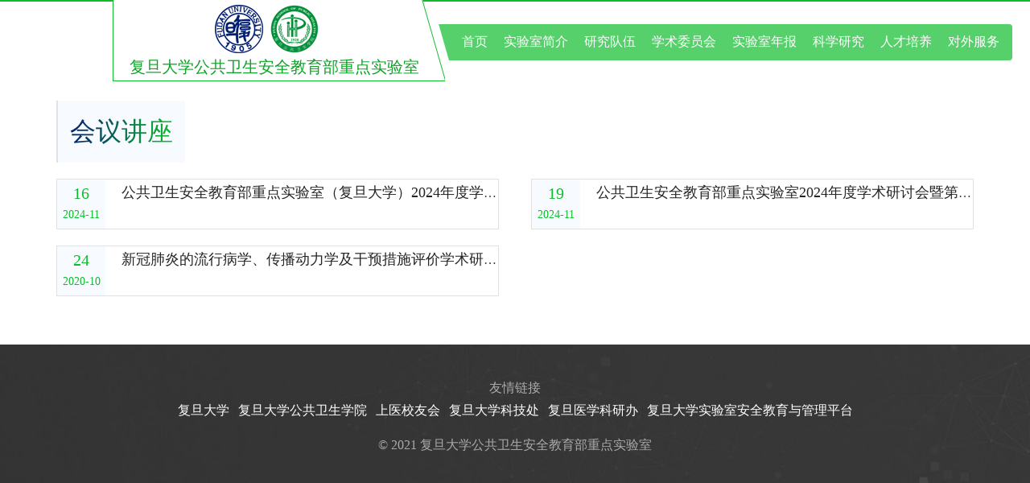

--- FILE ---
content_type: text/html; charset=utf-8
request_url: https://healthsafety.fudan.edu.cn/ac/83
body_size: 2019
content:
<!DOCTYPE html>
<html lang="zh-cn">
<head>
    <meta charset="utf-8" />
    <meta name="viewport" content="width=device-width, initial-scale=1.0" />
    <title>会议讲座 - 复旦大学公共卫生安全教育部重点实验室</title>
    <!--[if lte IE9]>
    <script>window.location.href = 'http://cdn.dmeng.net/upgrade-your-browser.html?referrer=' + location.href;</script>
    <![endif]-->
    
        <link rel="stylesheet" href="/lib/nivoslider/themes/default.css" />
        <link rel="stylesheet" href="/lib/nivoslider/jquery.nivoslider.css" />
        <link rel="stylesheet" href="/lib/powerfloat/powerFloat.css" />
        <link rel="stylesheet" href="/lib/fancybox/jquery.fancybox.css" />
        <link rel="stylesheet" href="/css/default/paging.css" />
        <link rel="stylesheet" href="/css/default/app.css?v=knGCkYGicziU1KPXms7nobsLaiWDhVMPIbsVAiqIOGQ" />
    
    
</head>
<body>
    
<div class="a-header">
    <div class="a-container">
        <div class="a-logo">复旦大学公共卫生安全教育部重点实验室</div>
        <div class="tri-l"></div>
        <div class="a-nav">
    <div class="tri-n"></div>
    <a href="/" target="_blank" rel="a_mnu_sub1" class="l-mnu">首页</a>
    <a class="l-mnu" rel="a_mnu_sub2" target="_blank" href="/ac/77">实验室简介</a>
    <a class="l-mnu" rel="a_mnu_sub3" target="_blank" href="/ac/81">研究队伍</a>
    <a class="l-mnu" rel="a_mnu_sub4" target="_blank" href="/ac/88">学术委员会</a>
    <a class="l-mnu" rel="a_mnu_sub5" target="_blank" href="/ac/90">实验室年报</a>
    <a class="r-mnu" rel="a_mnu_sub6" target="_blank" href="/ac/91">科学研究</a>
    <a class="r-mnu" rel="a_mnu_sub7" target="_blank" href="/ac/93">人才培养</a>
    <a class="r-mnu" rel="a_mnu_sub8" target="_blank" href="/ac/98">对外服务</a>
    <div id="a_mnu_sub2" class="a-mnu-sub undis">
        <ul>
            <li><a target="_blank" href="/ac/78">研究方向</a></li>
            <li><a target="_blank" href="/ac/79">管理团队</a></li>
            <li><a target="_blank" href="/ac/80">实验室安全管理</a></li>
        </ul>
    </div>
    <div id="a_mnu_sub3" class="a-mnu-sub undis">
        <ul>
            <li><a target="_blank" href="/ac/82">实验室PI</a></li>
            <li><a target="_blank" href="/ac/87">固定工作人员名单</a></li>
            <li><a target="_blank" href="/ac/92">临时工作专家名单</a></li>
        </ul>
    </div>
    <div id="a_mnu_sub4" class="a-mnu-sub undis">
        <ul>
            <li><a target="_blank" href="/ac/89">会议纪要</a></li>
        </ul>
    </div>
    <div id="a_mnu_sub6" class="a-mnu-sub undis">
        <ul>
            <li><a target="_blank" href="/ac/104">实验室开放基金</a></li>
            <li><a target="_blank" href="/ac/101">科研项目</a></li>
            <li><a target="_blank" href="/ac/94">科研支持</a></li>
            <li><a target="_blank" href="/ac/95">学术论文</a></li>
            <li><a target="_blank" href="/ac/96">科研获奖</a></li>
            <li><a target="_blank" href="/ac/97">合作交流</a></li>
        </ul>
    </div>
</div>


    </div>
</div>
<div class="a-main a-container">
    <div class="hd inline-block">
        <h1 class="t-line-gradient">会议讲座</h1>
    </div>
    <div id="unobtrusive_a">
    <ul class="t2-list cf">
        <li class="">
            <div class="l">16<br /><span>2024-11</span></div>
            <div class="r">
                <div><a target="_blank" title="标 题：公共卫生安全教育部重点实验室（复旦大学）2024年度学术委员会会议&#xD;&#xA;日 期：2024-11-16" href="/a/2576">公共卫生安全教育部重点实验室（复旦大学）2024年度学术委员会会议</a></div>
            </div>
        </li>
        <li class="mr0">
            <div class="l">19<br /><span>2024-11</span></div>
            <div class="r">
                <div><a target="_blank" title="标 题：公共卫生安全教育部重点实验室2024年度学术研讨会暨第八届浦东健康论坛会议&#xD;&#xA;日 期：2024-11-19" href="/a/2578">公共卫生安全教育部重点实验室2024年度学术研讨会暨第八届浦东健康论坛会议</a></div>
            </div>
        </li>
        <li class="">
            <div class="l">24<br /><span>2020-10</span></div>
            <div class="r">
                <div><a href="http://sph.fudan.edu.cn/a/197" target="_blank" title="标 题：新冠肺炎的流行病学、传播动力学及干预措施评价学术研讨会&#xD;&#xA;日 期：2020-10-24">新冠肺炎的流行病学、传播动力学及干预措施评价学术研讨会</a></div>
            </div>
        </li>
    </ul>
    
</div>

</div>


    <div class="h-footer">
        <p>友情链接</p>
        <div><a href="http://www.fudan.edu.cn/" target="_blank" class="white">复旦大学</a> | <a href="http://sph.fudan.edu.cn" target="_blank" class="white">复旦大学公共卫生学院</a> | <a href="http://www.shmc.org.cn/" target="_blank" class="white">上医校友会</a> | <a href="http://dst.fudan.edu.cn/" target="_blank" class="white">复旦大学科技处</a> | <a href="http://yxky.fudan.edu.cn/" target="_blank" class="white">复旦医学科研办</a> | <a href="http://lsem.fudan.edu.cn/wz/" target="_blank" class="white">复旦大学实验室安全教育与管理平台</a></div>
        <p>© 2021  复旦大学公共卫生安全教育部重点实验室</p>
    </div>
    
        <script src="/lib/jquery/jquery.js"></script>
        <script src="/lib/nivoslider/jquery.nivoslider.js"></script>
        <script src="/lib/powerfloat/powerFloat.js"></script>
        <script src="/lib/fancybox/jquery.fancybox.js"></script>
        <script src="/lib/kss/kssTabs.js"></script>
        <script src="/js/site.js?v=7qgY-36zlbB-VMgqdoMUNY1twRwqKdnHBYvu126QYd8"></script>
    
    
    
    <script type="text/javascript">
		$(document).ready(function () {
            kss.p_ac.init();
        });
    </script>

</body>
</html>


--- FILE ---
content_type: text/css
request_url: https://healthsafety.fudan.edu.cn/lib/powerfloat/powerFloat.css
body_size: 874
content:
/* powerFloat */
.float_ajax_box {
	border: 1px solid #ccc;
	background-color: #fff;
}

.float_loading {
	width: 100px;
	height: 100px;
	background: url(/images/powerfloat/loading.gif) no-repeat center;
}

.float_ajax_image {
	padding: 5px;
}

.float_ajax_error {
	width: 200px;
	padding: 40px 0;
	text-align: center;
}

.float_list_ul {
	margin: 0;
	padding: 1px;
	border: 1px solid #beceeb;
	background-color: #fff;
	font-size: 12px;
	list-style-type: none;
}

.float_list_a {
	display:block;
	text-decoration: none;
}
.float_list_a:hover {
	background-color:#f0f3f9;
	color: #333;
	text-decoration: none;
}

.float_list_ul li {
	line-height: 20px;
	border-top: 1px solid #f0f3f9;
	text-indent: 5px;
}

.float_list_ul li:first-child {
	border-top: 0;
}

.float_list_null {
	padding: 40px 20px;
	text-align: center;
}

.float_remind_box {
	border: 1px solid #F7CE39;
	background: #ffffe0;
	padding: 5px 10px;
}

.float_tip_box {
	line-height: 18px;
	padding: 0 3px;
	background-color: #ffffe0;
	-moz-box-shadow: 1px 1px 2px rgba(0, 0, 0, .4);
	-webkit-box-shadow: 1px 1px 2px rgba(0, 0, 0, .4);
	box-shadow: 1px 1px 2px rgba(0, 0, 0, .4);
	border: 1px solid #333;
	position:absolute;
} 

.float_doing_box {
	border: 1px solid #F7CE39;
	background: #ffffe0 url(/images/powerfloat/loading.gif) no-repeat 5px center;
	padding: 5px 10px 5px 25px;
	font-size: 12px;
	position: absolute;
}

.float_corner {
	font-size: 18px;
	font-family: '宋体';
	position: absolute;
	left: -6000px;
	overflow: hidden;
}
.float_corner .corner {
	position: absolute;
}
.float_corner .corner_1 {
	/*可去除*/
	color: #ccc;
}
.float_corner .corner_2 {
	/*可去除*/
	color: #fff;
}
.float_corner_top, .float_corner_bottom {
	width: 16px;
	height: 8px;
}
.float_corner_top {
	line-height: 14px;
}
.float_corner_bottom {
	line-height: 17px;
}
.float_corner_left, .float_corner_right {
	width: 8px;
	height: 16px;
}
.float_corner_top .corner, .float_corner_bottom .corner {
	left: 0;
}
.float_corner_right .corner, .float_corner_left .corner{
	top: -2px;
}
.float_corner_bottom .corner_1 {
}
.float_corner_bottom .corner_2 {
	top: 1px;
}
.float_corner_left .corner_1 {
	right: 0;
}
.float_corner_left .corner_2 {
	right: 1px;
}
.float_corner_top .corner_1 {
	bottom: 0;
}
.float_corner_top .corner_2 {
	bottom: 1px;
}
.float_corner_right .corner_2 {
	left: 1px;
}

--- FILE ---
content_type: text/css
request_url: https://healthsafety.fudan.edu.cn/css/default/app.css?v=knGCkYGicziU1KPXms7nobsLaiWDhVMPIbsVAiqIOGQ
body_size: 5185
content:
/* RESET */
html, body, div, ul, ol, li, dl, dd, dt, h1, h2, h3, h4, h5, h6, p, pre, th, td, form, blockquote, fieldset, legend, img, input, textarea, select, abbr, article, aside, command, details, figcaption, figure, footer, header, hgroup, mark, meter, nav, output, progress, section, summary, time { margin: 0; padding: 0; }
html, body { height: 100%; }
fieldset, iframe, img { border: none; }
table { border-collapse: collapse; border-spacing: 0; }
ul, ol { list-style: none; }
address, caption, cite, code, dfn, th, var { font-style: normal; font-weight: normal; }
input::-moz-focus-inner { border: none; padding: 0; }
input[type="text"], input[type="password"], textarea { outline-style: none; -webkit-appearance: none; }
audio, canvas, iframe, img, svg, video { vertical-align: top; }
html { font-size: 16px; }
body, input { font: 400 1em/1.8 "Microsoft Yahei", "PingFang SC", "Avenir", "Segoe UI", "Hiragino Sans GB", "STHeiti", "Microsoft Sans Serif", "WenQuanYi Micro Hei", "sans-serif" }
body { color: #333; padding: 5px 0; }
a { color: #252525; text-decoration: none; }
a:visited { color: #252525; }
a:hover, a:active, a:focus { color: #0da326; text-decoration: none; }

/* LAYOUT COMMON*/
.cf:after, .cf:before { content: " "; display: table; }
.cf:after { clear: both; }
.cf { zoom: 1; }
.fl { float: left; }
.fr { float: right; }


/* CSS COMMON*/
.nopic { background: url(images/nopic.png) no-repeat; background-position: center center; } /* bg */

.undis { display: none; }
.bold { font-weight: bold; }
.mt25 { margin-top: 25px; }
hr { display: block; height: 1px; border: 0; border-top: 1px solid #ccc; margin: 1em 0; padding: 0; }
.inline-block { display: inline-block; *display: inline; *zoom: 1; }
.round-con-4 { -webkit-border-radius: 4px; -moz-border-radius: 4px; -ms-border-radius: 4px; -o-border-radius: 4px; border-radius: 4px; }
.t-line-gradient { background: -webkit-linear-gradient(left, #011d71,#0fbc2b); background: -o-linear-gradient(left, #011d71,#0fbc2b); background: -moz-linear-gradient(left, #011d71,#0fbc2b); background: linear-gradient(to right, #011d71,#0fbc2b); }
.t-line-gradient { -webkit-text-fill-color: transparent; -webkit-background-clip: text; }
.b-shadow-20 { box-shadow: 0 10px 20px rgba(0,0,0,.2); }
.t-shadow-4 { text-shadow: 2px 2px 4px #666; }
a.white { color: #fff; }
a.white:visited { color: #fff; }
a.white:hover, a.white:active, a.white:focus { color: #e1e1e1; }
a.green { color: #0fbc2b; }
a.green:visited { color: #0fbc2b; }
a.green:hover, a.silver:active, a.silver:focus { color: #0b8a20; }
.td-list li a { display: inline-block; *display: inline; *zoom: 1; white-space: nowrap; overflow: hidden; text-overflow: ellipsis; } /* title (col1) + date (col2) list */


/* - HOME - */
.h-header .h-logo { background: url(images/logo_h.png) no-repeat; background-position: center 6px; } /* bg */
.h-sec1-foot .gs { background: url(images/h_i.png) no-repeat; background-position: 0 3px; }
.h-footer { background: url(images/ft_h.jpg) no-repeat; background-size: cover; }
.h-pnl-sch .icon { background: url(images/sch_i.png) no-repeat; }

.h-fp .sec1 .slide { background-repeat: no-repeat; background-position: center top; background-size: cover; }

/* sec 1 */
.h-rec { border: 2px solid #0fbc2b; position: absolute; left: 20px; top: 20px; right: 20px; bottom: 20px; z-index: 1; pointer-events: none; }
.h-sec1-wrapper { }
.fp-right ul li a span { background-color: #0fbc2b !important; }
#fp-nav.fp-right { right: 25px; }
.h-header { height: 103px; position: absolute; left: 0; top: 25px; right: 42px; z-index: 100; }
.h-header .h-container { float: right; width: 1140px; }
.h-header .h-logo { float: left; padding: 65px 0 0 20px; height: 35px; font-size: 20px; color: #0da326; background-color: rgba(255,255,255,.7) }
.h-header .tri-l { float: left; position: relative; overflow: hidden; height: 100px; width: 32px; }
.h-header .tri-l::after { content: ' '; position: absolute; top: 0; left: 0; width: 32px; height: 100px; background-color: rgba(255,255,255, .7); }
.h-header .tri-l::after { transform: skewX(16deg); transform-origin: left bottom; }
.h-nav { float: left; margin-top: 30px; margin-left: 5px; height: 45px; padding: 0 8px; background-color: rgba(15,188,43, .7); webkit-border-radius: 0 4px 4px 0; -moz-border-radius: 0 4px 4px 0; -ms-border-radius: 0 4px 4px 0; -o-border-radius: 0 4px 4px 0; border-radius: 0 4px 4px 0; }
.h-nav .tri-n { float: left; position: relative; overflow: hidden; height: 45px; width: 15px; margin-left: -23px; }
.h-nav .tri-n::after { content: ' '; position: absolute; top: 0; right: 0; width: 15px; height: 45px; background-color: rgba(15,188,43, .7); }
.h-nav .tri-n::after { transform: skewX(16deg) translateX(15px); transform-origin: left bottom; }
.h-nav:hover { background-color: #0fbc2b; }
.h-nav:hover .tri-n::after { background-color: #0fbc2b; }
.h-nav > a { display: inline-block; *display: inline; *zoom: 1; color: #fff; padding: 4px 8px; margin-top: 4px; }
.h-nav > a:hover { background-color: #d3f0d8; color: #0da326; }
.h-mnu-sub { padding: 15px 20px; margin-top: -24px; background-color: rgba(211,240,216,.8); box-shadow: 0 10px 20px rgba(0,0,0,.2); }
.h-mnu-sub li { line-height: 200%; }
.h-slide-t { color: #fff; margin-top: 16%; margin-left: 60px; display: inline-block; *display: inline; *zoom: 1; }
.h-slide-t h1 { font-size: 48px; font-weight: 100; padding: 0 15px; background-color: rgba(0,0,0,.2); display: inline-block; *display: inline; *zoom: 1; }
.h-slide-t h1:hover { background-color: rgba(0,0,0,.7) }
.h-slide-t p { font-size: 18px; font-weight: 100; line-height: 140%; padding: 8px 15px; background-color: rgba(0,0,0,.2); margin-top: 1px; max-width: 580px; }
.h-slide-t p:hover { background-color: rgba(0,0,0,.7) }
.h-sec1-foot { position: absolute; left: 0; right: 0; bottom: 0; z-index: 90; }
.h-sec1-foot .h-container { width: 200px; margin: 0 auto; }
.h-sec1-foot .hd { background-color: rgba(15,188,43, .7); height: 64px; padding-top: 18px; text-align: center; }
.h-sec1-foot .hd .gs { font-size: 20px; font-weight: 100; height: 45px; padding-left: 45px; display: inline-block; *display: inline; *zoom: 1; }
.h-sec1-foot .hd .gs:hover { background-position: 0 -58px; margin-top: 1px; }
.td-list { padding: 8px 0; }
.td-list li { height: 2em; line-height: 2em; vertical-align: middle; padding: 0 12px; overflow: hidden; }
.td-list li a:before { float: left; content: ""; background: #999; width: 4px; height: 4px; overflow: hidden; display: inline-block; margin: 13px 8px 0 0; -webkit-border-radius: 2px; -moz-border-radius: 2px; -ms-border-radius: 2px; -o-border-radius: 2px; border-radius: 2px; }
.td-list li span { float: right; }
.h-gs-sub { background-color: #fff; padding: 15px 15px; }
.h-gs-sub li a { max-width: 500px; }

/* sec 2 */
.h-fp .sec2 { overflow:hidden; }
.h-fp .sec2:before { content: ""; position: absolute; left: 0; top: 200px; right: 0; height: 6000px; -webkit-transform: skew(0, -12deg ); transform: skew(0, -12deg ); }
.h-fp .sec2:before { background: -webkit-gradient(linear,left top,right top,from(#d0ebe8),to(#fff)); background: linear-gradient(90deg,#d0ebe8,#fff); }


.h-fp .sec2 .h-container { width: 1070px; margin: 0 auto; }
.zx-tab .tab-hd { font-size: 35px; font-weight: 100; padding-bottom: 20px; }
.zx-tab .tab-hd li { display: inline-block; *display: inline; *zoom: 1; }
.zx-tab .tab-hd .hd-t a:hover { color: #0fbc2b; }
.zx-tab .tab-hd .hd-t.on a { color: #0fbc2b; }
.zx-tab .tab-hd .sep { color: #333; padding: 0 15px; }
.zx-tab .bd-c { display: none; }
.zx-tab .bd-c.on { display: block; }
.h-pnl-jz .bx-wrapper { max-width: 430px; border: 0; background: none; box-shadow: none; -moz-box-shadow: none; -webkit-box-shadow: none; }
.h-pnl-zx .bx-wrapper { max-width: 600px; border: 0; background: none; box-shadow: none; -moz-box-shadow: none; -webkit-box-shadow: none; }

.ptd-list li { float: left; width: 320px; text-align: center; padding-bottom: 20px; margin: 0 50px 30px 0; overflow: hidden; }
.ptd-list li:hover { box-shadow: 0 5px 10px rgba(0, 0, 0, .2); transform: translate3d(0,-2px,0); }
.ptd-list li.mr0 { margin-right: 0; }
.ptd-list li img { width: 318px; height: 153px; border:1px solid #eee; -webkit-border-radius: 4px; -moz-border-radius: 4px; -ms-border-radius: 4px; -o-border-radius: 4px; border-radius: 4px; }
.ptd-list li h3 { padding-top: 20px; white-space: nowrap; overflow: hidden; text-overflow: ellipsis; }
.ptd-list li .d { color: #0fbc2b; font-weight: 100; }
.ptd-list li p { height: 96px; line-height: 24px; width: 300px; padding: 0 10px; text-align: left; overflow: hidden; text-overflow: ellipsis; display: -webkit-box; -webkit-line-clamp: 4; -webkit-box-orient: vertical; }
.pt-list li a { float: left; width: 291px; padding-bottom: 10px; margin: 0 18px 18px 0; overflow: hidden; }
.pt-list li a:hover { box-shadow: 0 5px 10px rgba(0, 0, 0, .2); transform: translate3d(0,-2px,0); }
.pt-list li a.mr0 { margin-right: 0; }
.pt-list li img { width: 289px; height: 153px; border: 1px solid #e1e1e1; -webkit-border-radius: 4px; -moz-border-radius: 4px; -ms-border-radius: 4px; -o-border-radius: 4px; border-radius: 4px; }
.pt-list li .nopic { width: 289px; height: 153px; border: 1px solid #e1e1e1; -webkit-border-radius: 4px; -moz-border-radius: 4px; -ms-border-radius: 4px; -o-border-radius: 4px; border-radius: 4px; }
.pt-list li p { padding-top: 10px; white-space: nowrap; overflow: hidden; text-overflow: ellipsis; }

.h-sec2-2 { padding: 40px 0 10px 0; background-repeat: no-repeat; background-position: top center; }
.h-sec2-2 .col-1 { float: left; width: 440px; }
.h-sec2-2 .col-2 { float: right; width: 600px; }
.h-dt-list { }
.h-dt-list .row { border: 1px solid #e1e1e1; background-color:#fff; margin-bottom: 25px; height: 80px; transition: all 0.25s ease-in-out 0s; }
.h-dt-list .row:hover { box-shadow: 0px 0px 10px rgba(0, 0, 0, .2); transform: translate3d(10px,0,0); }
.h-dt-list .row .d { float: left; background-color: #e0e0e0; padding: 15px 5px; margin-right: 10px; text-align: center; }
.h-dt-list .row .d span { display:block; }
.h-dt-list .row .d .date { color: #0fbc2b; font-size: 25px; line-height: 120%; }
.h-dt-list .row .d .date.old { color: #252525; }
.h-dt-list .row .d .ym { font-size: 12px; }
.h-dt-list .row .t { padding: 12px 10px; }
.h-pnl-jz .hd { font-size: 40px; font-weight: 100; }
.h-pnl-jz .bd li { padding: 20px 0; }
.h-pnl-jz .bd li .l { float: left; text-align: center; width: 60px; padding: 5px 0; margin-right: 20px; line-height: 120%; font-size: 20px; color: #fff; background-color: #0fbc2b; }
.h-pnl-jz .bd li .l span { font-size: 14px; }
.h-pnl-jz .bd li .r div { color: #fff; white-space: nowrap; overflow: hidden; text-overflow: ellipsis; }
.h-pnl-jz .bd li .r a { font-size: 18px; }
.h-pnl-zp .hd { font-size: 40px; font-weight: 100; }
.h-pnl-zp .bd { padding: 12px 15px; background-color: rgba(255,255,255,.8); }
.h-pnl-zp .bd .hr { height: 4px; background-color: #ff8f6c; width: 80%; margin: 0 auto; }
.h-pnl-zp .bd .a-htm h3 { text-align: center; padding: 20px 0 15px; }

.h-sec2-3 { }
.h-pnl-pi .hd { font-size: 40px; font-weight: 100; padding-bottom: 15px; text-align: center; }
.h-pnl-pi .bx-wrapper { max-width: 1070px; border: 0; background: none; box-shadow: none; -moz-box-shadow: none; -webkit-box-shadow: none; }
.h-pt-list { padding: 8px 0; }
.h-pt-list li { float: left; width: 250px; padding-bottom: 15px; margin: 0 15px 30px 5px; overflow: hidden; }
.h-pt-list li:hover { box-shadow: 0 5px 10px rgba(0, 0, 0, .2); transform: translate3d(0,-2px,0); }
.h-pt-list li.mr0 { margin-right: 0; }
.h-pt-list li img { width: 250px; height: 180px; -webkit-border-radius: 4px; -moz-border-radius: 4px; -ms-border-radius: 4px; -o-border-radius: 4px; border-radius: 4px; }
.h-pt-list li .nopic { width: 248px; height: 178px; border: 1px solid #e1e1e1; }
.h-pt-list li h3 { padding: 15px 0 0 5px; overflow: hidden; text-overflow: ellipsis; }
.h-pt-list li p { padding: 0 5px; font-weight: 100; height:50px; overflow: hidden; text-overflow: ellipsis; display: -webkit-box; -webkit-line-clamp: 4; -webkit-box-orient: vertical; }

.h-footer { padding: 25px 0 35px; text-align: center; }
.h-footer p { color: #aaa; padding-top: 15px; }
.h-footer .flink { padding-bottom: 15px; }
.h-pnl-sch { position:relative; width: 360px; margin: 0 auto; height: 36px; padding-top: 5px; border: 1px solid #e6e6e6; background-color: #fff; }
.h-pnl-sch .icon { position:absolute; left: 9px; top: 9px; width: 25px; height: 25px; cursor:pointer; }
.h-pnl-sch input { margin-left: 45px; width: 300px; border: 0; }

/* ARTICLE */
.a-header .a-logo { background: url(images/logo_h.png) no-repeat; background-position: center 6px; }
/* bg */
.a-pnl-f .f-list li { background: url(images/attach_i.png) no-repeat; background-position: 0 center; }


.a-header { height: 115px; position: fixed; left: 0; top: 0; right: 0; border-top: 2px solid #0fbc2b; background-color: #fff; z-index: 100; }
.a-header .a-container { float: right; width: 1140px; margin-top: -2px; }
.a-header .a-logo { float: left; padding: 65px 0 0 20px; height: 35px; font-size: 20px; color: #0da326; background-color: #fff; border-left: 1px solid #0fbc2b; border-bottom: 1px solid #0fbc2b; }
.a-header .tri-l { float: left; position: relative; overflow: hidden; height: 100px; width: 32px; border-bottom: 1px solid #0fbc2b; }
.a-header .tri-l::after { content: ' '; position: absolute; top: 0; left: 0; width: 32px; height: 100px; background-color: #fff; border-right: 1px solid #0fbc2b; }
.a-header .tri-l::after { transform: skewX(16deg); transform-origin: left bottom; }
.a-nav { float: left; margin-top: 30px; margin-left: 5px; height: 45px; padding: 0 8px; background-color: rgba(15,188,43, .7); webkit-border-radius: 0 4px 4px 0; -moz-border-radius: 0 4px 4px 0; -ms-border-radius: 0 4px 4px 0; -o-border-radius: 0 4px 4px 0; border-radius: 0 4px 4px 0; }
.a-nav .tri-n { float: left; position: relative; overflow: hidden; height: 45px; width: 15px; margin-left: -23px; }
.a-nav .tri-n::after { content: ' '; position: absolute; top: 0; right: 0; width: 15px; height: 45px; background-color: rgba(15,188,43, .7); }
.a-nav .tri-n::after { transform: skewX(16deg) translateX(15px); transform-origin: left bottom; }
.a-nav:hover { background-color: #0fbc2b; }
.a-nav:hover .tri-n::after { background-color: #0fbc2b; }
.a-nav > a { display: inline-block; *display: inline; *zoom: 1; color: #fff; padding: 4px 8px; margin-top: 4px; }
.a-nav > a:hover { background-color: #d3f0d8; color: #0da326; }
.a-mnu-sub { padding: 15px 20px; margin-top: -2px; background-color: #fff; box-shadow: 0 3px 8px rgba(0,0,0,.2); border: 1px solid rgba(0,0,0,.2); }
.a-mnu-sub li { line-height: 200%; }

.a-main.a-container { width: 1140px; margin: 0 auto 40px; padding-top: 120px; }
.a-main .hd { background-color: #f7fbff; border-left: 2px solid #e1e1e1; padding: 10px 15px; margin-bottom: 20px; }
.a-main .hd h1 { font-size: 32px; font-weight: normal; }
.a-main .hd .sub { font-size: 12px; }
.a-main .sub2 { font-size: 12px; padding-bottom: 10px; }
.a-nivo-wrapper { margin-top: 10px; }
.a-pic-wrapper { margin: 10px 0; text-align: center; }
.a-pic-wrapper div { display: inline-block; *display: inline; *zoom: 1; text-align: center; }
.a-pic-wrapper div p { color: #999; padding-bottom: 0; }
.a-pic-wrapper img { max-width: 100%; }
.a-vid-wrapper { padding-bottom: 1em; text-align: center; }
.a-vid-wrapper div { position: relative; text-align: left; display: inline-block; *display: inline; *zoom: 1; }
.a-vid-wrapper div p { position: absolute; left: 0; bottom: 0; width: 100%; height: 50px; line-height: 50px; padding-left: 55px; padding-bottom: 0; color: #fff; }
.a-vid-wrapper div p:hover { color: #135bb4; }

.a-pnl-f { font-size: 18px; border: 1px solid #0fbc2b; background-color: #f7fbff; margin-top: 20px; padding: 10px 10px; }
.a-pnl-f .f-list { padding: 0 0; }
.a-pnl-f .f-list li { float: left; width: 530px; margin-right: 25px; }
.a-pnl-f .f-list li a { display: block; text-indent: 20px; white-space: nowrap; overflow: hidden; text-overflow: ellipsis; }
.a-pnl-f .f-list li.mr0 { margin-right: 0; }

/* ARTICLE CONTENT */
.a-main .a-htm { font-size: 18px; line-height: 2; }
.a-htm h1, .a-htm h2, .a-htm h3, .a-htm h4, .a-htm h5 { font-weight: normal; margin: 1em 0 0.5em; border-left: 4px solid #0fbc2b; padding-left: 10px; }
.a-htm h1 { font-size: 32px; }
.a-htm h2 { font-size: 28px; }
.a-htm h3 { font-size: 24px; }
.a-htm h4 { font-size: 20px; }
.a-htm h5 { font-size: 18px; font-weight: bold; }
.a-htm p { padding-bottom: 25px; text-indent: 2em; }
.a-htm div { padding-bottom: 25px; }
.a-htm .fl { margin-right: 15px; }
.a-htm table, .a-htm td, .a-htm th { border: 1px solid #0fbc2b; }
.a-htm table { border-top: 2px solid #0fbc2b; }
.a-htm th { background-color: #f3f8fa; padding: 10px 5px; font-weight: bold; }
.a-htm td { padding: 5px 5px; line-height: 1.5; }
.a-htm td p { padding-bottom: 0px; text-indent: 0px; }
.a-htm td.label { background-color: #f7fbff; }
.a-htm table.small { line-height: 100%; font-size: 12px; }
.a-htm table.small td p { line-height: 150%; }
.a-htm table.layout, .a-htm table.layout td, .a-htm table.layout th { border: 0; }
.a-htm dl dt { font-size: 20px; padding-bottom: 5px; }
.a-htm dl dd { color: #666 }
.a-htm ul li { list-style: disc; margin-left: 2em; line-height: 2; }
.a-htm ul.none li { list-style: none; margin-left: 0; }
.a-htm ul.decimal li { list-style: decimal; }
.a-htm ul.float li { float: left; display: inline-block; *display: inline; }
.a-htm img.border { padding: 4px 4px; border: 1px solid #dbdbdb; }
.a-htm span { line-height: 175%; }

/* ARTICLE CAT */
.t-list-hd { font-size: 22px; margin-top: 2em; border-bottom: 1px solid #e1e1e1; padding: 5px 0; }
.t-list-hd span { padding-left: 15px; }
.t-list-hd:before { float: left; content: ""; background-color: #ff3400; width: 4px; height: 22px; margin-top: 11px; display: inline-block; *display: inline; *zoom: 1; }
.t2-list li { float: left; width: 548px; height: 61px; border: 1px solid #e1e1e1; margin-right: 40px; margin-bottom: 20px; }
.t2-list li.mr0 { margin-right: 0; }
.t2-list li .l { float: left; text-align: center; width: 60px; padding: 5px 0; margin-right: 20px; line-height: 120%; font-size: 20px; color: #0fbc2b; background-color: #f7fbff; }
.t2-list li .l span { font-size: 14px; }
.t2-list li .r div { white-space: nowrap; overflow: hidden; text-overflow: ellipsis; }
.t2-list li .r .t2 { color: #999; }
.t2-list li .r a { font-size: 18px; }

.a-pnl-collap .c-hd { background-color: #cee9d2; padding: 5px 10px; border-left: 0; cursor: pointer; margin-top: 10px; font-size: 18px; font-weight: normal; }
.a-pnl-collap .c-hd .c-hd-arr { float: right; width: 9px; height: 5px; margin-top: 15px; background: url(images/updown_i.png) no-repeat; background-position: 0 0; }
.a-pnl-collap .c-bd { display: none; margin-top: 10px; }
.a-pnl-collap.on .c-hd .c-hd-arr { background-position: 0 -55px; }
.a-pnl-collap.on .c-bd { display: block; }

ul.sp-atlist { float: left; margin-right: 25px; }
ul.sp-atlist li {list-style:none; height: 40px; line-height: 40px; margin-bottom: 10px; }
ul.sp-atlist li a { font-size: 16px; color: #000; padding: 10px 20px 10px 0; border: 1px solid #dbdbdb; }
ul.sp-atlist li a em { padding: 10px 5px; margin-right: 20px; color: #fff; text-align:center; }
ul.sp-atlist li a:hover { text-decoration: none; background-color: #d7f0eb; }
ul.sp-atlist li.c1 a em { background-color: #fcba82; }
ul.sp-atlist li.c2 a em { background-color: #e2cceb; }
ul.sp-atlist li.c3 a em { background-color: #c7d9dd; }
ul.sp-atlist li.c4 a em { background-color: #f3d1d4; }
ul.sp-atlist li.c5 a em { background-color: #c5e7b7; }


--- FILE ---
content_type: application/javascript
request_url: https://healthsafety.fudan.edu.cn/lib/powerfloat/powerFloat.js
body_size: 8483
content:
/*!
 * jquery-powerFloat.js
 * jQuery 万能浮动层插件
 * http://www.zhangxinxu.com/wordpress/?p=1328
 * © by zhangxinxu  
 * 2010-12-06 v1.0.0	插件编写，初步调试
 * 2010-12-30 v1.0.1	限定尖角字符字体，避免受浏览器自定义字体干扰
 * 2011-01-03 v1.1.0	修复连续获得焦点显示后又隐藏的bug
 						修复图片加载正则判断不准确的问题
 * 2011-02-15 v1.1.1	关于居中对齐位置判断的特殊处理
 * 2011-04-15 v1.2.0	修复浮动层含有过高select框在IE下点击会隐藏浮动层的问题，同时优化事件绑定			
 * 2011-09-13 v1.3.0 	修复两个菜单hover时间间隔过短隐藏回调不执行的问题
 * 2012-01-13 v1.4.0	去除ajax加载的存储
                    	修复之前按照ajax地址后缀判断是否图片的问题
						修复一些脚本运行出错
						修复hover延时显示时，元素没有显示但鼠标移出依然触发隐藏回调的问题
 * 2012-02-27 v1.5.0	为无id容器创建id逻辑使用错误的问题
 						修复无事件浮动出现时同页面点击空白区域浮动层不隐藏的问题
						修复点击与hover并存时特定时候o.trigger报为null错误的问题
 * 2012-03-29 v1.5.1	修复连续hover时候后面一个不触发显示的问题
 * 2012-05-02 v1.5.2	点击事件 浮动框再次点击隐藏的问题修复
 * 2012-11-02 v1.6.0	兼容jQuery 1.8.2
 * 2012-01-28 v1.6.1	target参数支持funtion类型，以实现类似动态Ajax地址功能
 * 2015-07-17 v1.6.2    修复name变量全局污染影响iframe链接地址问题
 * 2020-02-06 v1.7.0    替换jquery 3.x 中已过期的size()函数为length属性(johnson)
 * 2020-03-24 v1.7.1    添加fixedFloat属性，修复当主菜单为fixed时页面向下滚动时下拉菜单跟随下移的问题(johnson)
 */
 
(function($) {	
	$.fn.powerFloat = function(options) {
		return $(this).each(function() {
			var s = $.extend({}, defaults, options || {});
			var init = function(pms, trigger) {
				if (o.target && o.target.css("display") !== "none") {
					o.targetHide();
				}		
				o.s = pms;
				o.trigger = trigger;				
			}, hoverTimer;

			switch (s.eventType) {
				case "hover": {
					$(this).hover(function() {					
						if (o.timerHold) {
							o.flagDisplay = true;
						}
												
						var numShowDelay = parseInt(s.showDelay, 10);
						
						init(s, $(this));
						//鼠标hover延时
						if (numShowDelay) {
							if (hoverTimer) {
								clearTimeout(hoverTimer);
							}
							hoverTimer = setTimeout(function() {
								o.targetGet.call(o);
							}, numShowDelay);	
						} else {
							o.targetGet();	
						}
					}, function() {
						if (hoverTimer) {
							clearTimeout(hoverTimer);
						}
						if (o.timerHold) {
							clearTimeout(o.timerHold);	
						}

						o.flagDisplay = false;

						o.targetHold();
					});
					if (s.hoverFollow) {
						//鼠标跟随	
						$(this).mousemove(function(e) {
							o.cacheData.left = e.pageX;
							o.cacheData.top = e.pageY;
							o.targetGet.call(o);
							return false;
						});
					}
					break;	
				}
				case "click": {
					$(this).click(function(e) {
						if (o.display && o.trigger && e.target === o.trigger.get(0)) {
							o.flagDisplay = false;	
							o.displayDetect();
						} else {
							init(s, $(this));		
							o.targetGet();
								
							if (!$(document).data("mouseupBind")) {
								$(document).bind("mouseup", function(e) {
									var flag = false;
									if (o.trigger) {
										var idTarget = o.target.attr("id");
										if (!idTarget) {
											idTarget = "R_" + Math.random();
											o.target.attr("id", idTarget);
										}
										$(e.target).parents().each(function() {
											if ($(this).attr("id") === idTarget) {
												flag = true;
											}
										});
										if (s.eventType === "click" && o.display && e.target != o.trigger.get(0) && !flag) {
											o.flagDisplay = false;	
											o.displayDetect();
										}
									}
									return false;
								}).data("mouseupBind", true);
							}
						}						
					});

					break;
				}
				case "focus": {
					$(this).focus(function() {
						var self = $(this);
						setTimeout(function() {
							init(s, self);
							o.targetGet();	
						}, 200);
					}).blur(function() {
						o.flagDisplay = false;
						setTimeout(function() {
							o.displayDetect();
						}, 190);
					});	
					break;
				}
				default: {
					init(s, $(this));
					o.targetGet();
					// 放置页面点击后显示的浮动内容隐掉
					$(document).unbind("mouseup").data("mouseupBind", false);
				}
			}
		});
	};
	
	var o = {
		targetGet: function() {
			//一切显示的触发来源
			if (!this.trigger) { return this; }
			var attr = this.trigger.attr(this.s.targetAttr), target = typeof this.s.target == "function"? this.s.target.call(this.trigger): this.s.target;

			switch (this.s.targetMode) {
				case "common": {
					if (target) {
						var type = typeof(target);
						if (type === "object") {
							if (target.length) {
								o.target = target.eq(0);
							}
						} else if (type === "string") {
							if ($(target).length) {
								o.target = $(target).eq(0);
							}	
						}
					} else {
						if (attr && $("#" + attr).length) {
							o.target = $("#" + attr);
						}
					}
					if (o.target) {
						o.targetShow();
					} else {
						return this;	
					}
					
					break;
				}
				case "ajax": {
					//ajax元素，如图片，页面地址
					var url = target || attr;
					this.targetProtect = false;
					
					if (!url) { return; }
					
					if (!o.cacheData[url]) {
						o.loading();
					}
					
					//优先认定为图片加载
					var tempImage = new Image();
						
					tempImage.onload = function() {
						var w = tempImage.width, h = tempImage.height;
						var winw = $(window).width(), winh = $(window).height();
						var imgScale = w / h, winScale = winw / winh;
						if (imgScale > winScale) {
							//图片的宽高比大于显示屏幕
							if (w > winw / 2) {
								w = winw / 2;
								h = w / imgScale;	
							}
						} else {
							//图片高度较高
							if (h > winh / 2) {
								h = winh / 2;
								w = h * imgScale;
							}
						}
						var imgHtml = '<img class="float_ajax_image" src="' + url + '" width="' + w + '" height = "' + h + '" />';
						o.cacheData[url] = true;
						o.target = $(imgHtml);
						o.targetShow();
					};
					tempImage.onerror = function() {
						//如果图片加载失败，两种可能，一是100%图片，则提示；否则作为页面加载
						if (/(\.jpg|\.png|\.gif|\.bmp|\.jpeg)$/i.test(url)) {
							o.target = $('<div class="float_ajax_error">图片加载失败。</div>');
							o.targetShow();
						} else {
							$.ajax({
								url: url,
								success: function(data) {
									if (typeof(data) === "string") {
										o.cacheData[url] = true;
										o.target = $('<div class="float_ajax_data">' + data + '</div>');
										o.targetShow();
									}
								},
								error: function() {
									o.target = $('<div class="float_ajax_error">数据没有加载成功。</div>');
									o.targetShow();
								}
							});
						}
					};
					tempImage.src = url;
					
					break;
				}
				case "list": {
					//下拉列表
					var targetHtml = '<ul class="float_list_ul">',  arrLength;
					if ($.isArray(target) && (arrLength = target.length)) {
						$.each(target, function(i, obj) {
							var list = "", strClass = "", text, href;
							if (i === 0) {
								strClass = ' class="float_list_li_first"';
							}
							if (i === arrLength - 1) {
								strClass = ' class="float_list_li_last"';	
							}
							if (typeof(obj) === "object" && (text = obj.text.toString())) {
								if (href = (obj.href || "javascript:")) {
									list = '<a href="' + href + '" class="float_list_a">' + text + '</a>';	
								} else {
									list = text;	
								}
							} else if (typeof(obj) === "string" && obj) {
								list = obj;
							}
							if (list) {
								targetHtml += '<li' + strClass + '>' + list + '</li>';	
							}
						});
					} else {
						targetHtml += '<li class="float_list_null">列表无数据。</li>';	
					}
					targetHtml += '</ul>';
					o.target = $(targetHtml);
					this.targetProtect = false;	
					o.targetShow();	
					break;	
				}
				case "remind": {
					//内容均是字符串
					var strRemind = target || attr;
					this.targetProtect = false;	
					if (typeof(strRemind) === "string") {
						o.target = $('<span>' + strRemind + '</span>');
						o.targetShow();	
					}
					break;
				}
				default: {
					var objOther = target || attr, type = typeof(objOther);
					if (objOther) {
						if (type === "string") {
							//选择器
							if (/^.[^:#\[\.,]*$/.test(objOther)) {
								if ($(objOther).length) {
									o.target = $(objOther).eq(0);
									this.targetProtect = true;	
								} else if ($("#" + objOther).length) {
									o.target = $("#" + objOther).eq(0);
									this.targetProtect = true;
								} else {
									o.target = $('<div>' + objOther + '</div>');
									this.targetProtect = false;		
								}
							} else {
								o.target = $('<div>' + objOther + '</div>');
								this.targetProtect = false;
							}
							
							o.targetShow();	
						} else if (type === "object") {
							if (!$.isArray(objOther) && objOther.length) {
								o.target = objOther.eq(0);
								this.targetProtect = true;
								o.targetShow();	
							}
						}
					}
				}
			}
			return this;
		},
		container: function() {
			//容器(如果有)重装target
			var cont = this.s.container, mode = this.s.targetMode || "mode";
			if (mode === "ajax" || mode === "remind") {
				//显示三角
				this.s.sharpAngle = true;	
			} else {
				this.s.sharpAngle = false;
			}
			//是否反向
			if (this.s.reverseSharp) {
				this.s.sharpAngle = !this.s.sharpAngle;	
			}
			
			if (mode !== "common") {
				//common模式无新容器装载
				if (cont === null) {
					cont = "plugin";	
				} 
				if ( cont === "plugin" ) {
					if (!$("#floatBox_" + mode).length) {
						$('<div id="floatBox_' + mode + '" class="float_' + mode + '_box"></div>').appendTo($("body")).hide();
					}
					cont = $("#floatBox_" + mode);	
				} 
				
				if (cont && typeof(cont) !== "string" && cont.length) {
					if (this.targetProtect) {
						o.target.show().css("position", "static");
					}
					o.target = cont.empty().append(o.target);
				}
			}
			return this;
		},
		setWidth: function() {
			var w = this.s.width;
			if (w === "auto") {
				if (this.target.get(0).style.width) {
					this.target.css("width", "auto");	
				}
			} else if (w === "inherit") {
				this.target.width(this.trigger.width());
			} else {
				this.target.css("width", w);	
			}
			return this;
		},
		position: function() {
			if (!this.trigger || !this.target) {
				return this;
			}
			var pos, tri_h = 0, tri_w = 0, cor_w = 0, cor_h = 0, tri_l, tri_t, tar_l, tar_t, cor_l, cor_t,
				tar_h = this.target.data("height"), tar_w = this.target.data("width"),
				st = $(window).scrollTop(),
				
				off_x = parseInt(this.s.offsets.x, 10) || 0, off_y = parseInt(this.s.offsets.y, 10) || 0,
				mousePos = this.cacheData;

			//缓存目标对象高度，宽度，提高鼠标跟随时显示性能，元素隐藏时缓存清除
			if (!tar_h) {
				tar_h = this.target.outerHeight();
				if (this.s.hoverFollow) {
					this.target.data("height", tar_h);
				}
			}
			if (!tar_w) {
				tar_w = this.target.outerWidth();
				if (this.s.hoverFollow) {
					this.target.data("width", tar_w);
				}
			}
			
			pos = this.trigger.offset();
			tri_h = this.trigger.outerHeight();
			tri_w = this.trigger.outerWidth();
			tri_l = pos.left;
			tri_t = pos.top;
			
			var funMouseL = function() {
				if (tri_l < 0) {
					tri_l = 0;
				} else if (tri_l + tri_h > $(window).width()) {
					tri_l = $(window).width() - tri_w;	
				}
			}, funMouseT = function() {
				if (tri_t < 0) {
					tri_t = 0;
				} else if (tri_t + tri_h > $(document).height()) {
					tri_t = $(document).height() - tri_h;
				}
			};
			//如果是鼠标跟随
			if (this.s.hoverFollow && mousePos.left && mousePos.top) {
				if (this.s.hoverFollow === "x") {
					//水平方向移动，说明纵坐标固定
					tri_l = mousePos.left
					funMouseL();
				} else if (this.s.hoverFollow === "y") {
					//垂直方向移动，说明横坐标固定，纵坐标跟随鼠标移动
					tri_t = mousePos.top;
					funMouseT();
				} else {
					tri_l = mousePos.left;
					tri_t = mousePos.top;
					funMouseL();
					funMouseT();
				}	
			}	
			
			
			var arrLegalPos = ["4-1", "1-4", "5-7", "2-3", "2-1", "6-8", "3-4", "4-3", "8-6", "1-2", "7-5", "3-2"],
				align = this.s.position, alignMatch = false, strDirect;
			$.each(arrLegalPos, function(i, n) {
				if (n === align) {
					alignMatch = true;	
					return;
				}
			});
			if (!alignMatch) {
				align = "4-1";
			}
			
			var funDirect = function(a) {
				var dir = "bottom";
				//确定方向
				switch (a) {
					case "1-4": case "5-7": case "2-3": {
						dir = "top";
						break;
					}
					case "2-1": case "6-8": case "3-4": {
						dir = "right";
						break;
					}
					case "1-2": case "8-6": case "4-3": {
						dir = "left";
						break;
					}
					case "4-1": case "7-5": case "3-2": {
						dir = "bottom";
						break;
					}
				}
				return dir;
			};
			
			//居中判断
			var funCenterJudge = function(a) {
				if (a === "5-7" || a === "6-8" || a === "8-6" || a === "7-5") {
					return true;
				}
				return false;
			};
			
			var funJudge = function(dir) {
				var totalHeight = 0, totalWidth = 0, flagCorner = (o.s.sharpAngle && o.corner) ? true: false;
				if (dir === "right") {
					totalWidth = tri_l + tri_w + tar_w + off_x;
					if (flagCorner) {
						totalWidth += o.corner.width();
					}	
					if (totalWidth > $(window).width()) {
						return false;	
					}
				} else if (dir === "bottom") {
					totalHeight = tri_t + tri_h + tar_h + off_y;
					if (flagCorner) {
						totalHeight += 	o.corner.height();
					}
					if (totalHeight > st + $(window).height()) {
						return false;	
					}
				} else if (dir === "top") {
					totalHeight = tar_h + off_y;
					if (flagCorner) {
						totalHeight += 	o.corner.height();
					}
					if (totalHeight > tri_t - st) {
						return false;	
					} 
				} else if (dir === "left") {
					totalWidth = tar_w + off_x;
					if (flagCorner) {
						totalWidth += o.corner.width();
					}
					if (totalWidth > tri_l) {
						return false;	
					}
				}
				return true;
			};
			//此时的方向
			strDirect = funDirect(align);

			if (this.s.sharpAngle) {
				//创建尖角
				this.createSharp(strDirect);
			}
			
			//边缘过界判断
			if (this.s.edgeAdjust) {
				//根据位置是否溢出显示界面重新判定定位
				if (funJudge(strDirect)) {
					//该方向不溢出
					(function() {
						if (funCenterJudge(align)) { return; }
						var obj = {
							top: {
								right: "2-3",
								left: "1-4"	
							},
							right: {
								top: "2-1",
								bottom: "3-4"
							},
							bottom: {
								right: "3-2",
								left: "4-1"	
							},
							left: {
								top: "1-2",
								bottom: "4-3"	
							}
						};
						var o = obj[strDirect], name;
						if (o) {
							for (name in o) {
								if (!funJudge(name)) {
									align = o[name];
								}
							}
						}
					})();
				} else {
					//该方向溢出
					(function() {
						if (funCenterJudge(align)) { 
							var center = {
								"5-7": "7-5",
								"7-5": "5-7",
								"6-8": "8-6",
								"8-6": "6-8"
							};
							align = center[align];
						} else {
							var obj = {
								top: {
									left: "3-2",
									right: "4-1"	
								},
								right: {
									bottom: "1-2",
									top: "4-3"
								},
								bottom: {
									left: "2-3",
									right: "1-4"
								},
								left: {
									bottom: "2-1",
									top: "3-4"
								}
							};
							var o = obj[strDirect], arr = [];
							for (var name in o) {
								arr.push(name);
							}
							if (funJudge(arr[0]) || !funJudge(arr[1])) {
								align = o[arr[0]];
							} else {
								align = o[arr[1]];	
							}
						}
					})();
				}
			}
			
			//已确定的尖角
			var strNewDirect = funDirect(align), strFirst = align.split("-")[0];
			if (this.s.sharpAngle) {
				//创建尖角
				this.createSharp(strNewDirect);
				cor_w = this.corner.width(), cor_h = this.corner.height();
			}

			//确定left, top值
			if (this.s.hoverFollow) {
				//如果鼠标跟随
				if (this.s.hoverFollow === "x") {
					//仅水平方向跟随
					tar_l = tri_l + off_x;
					if (strFirst === "1" || strFirst === "8" || strFirst === "4" ) {
						//最左
						tar_l = tri_l - (tar_w - tri_w) / 2 + off_x;
					} else {
						//右侧
						tar_l = tri_l - (tar_w - tri_w) + off_x;
					}
					
					//这是垂直位置，固定不动
					if (strFirst === "1" || strFirst === "5" || strFirst === "2" ) {
						tar_t = tri_t - off_y - tar_h - cor_h;
						//尖角
						cor_t = tri_t - cor_h - off_y - 1;
						
					} else {
						//下方
						tar_t = tri_t + tri_h + off_y + cor_h;
						cor_t = tri_t + tri_h + off_y + 1;
					}
					cor_l = pos.left - (cor_w - tri_w) / 2;
				} else if (this.s.hoverFollow === "y") {
					//仅垂直方向跟随
					if (strFirst === "1" || strFirst === "5" || strFirst === "2" ) {
						//顶部
						tar_t = tri_t - (tar_h - tri_h) / 2 + off_y;
					} else {
						//底部
						tar_t = tri_t - (tar_h - tri_h) + off_y;
					}
							
					if (strFirst === "1" || strFirst === "8" || strFirst === "4" ) {
						//左侧
						tar_l = tri_l - tar_w - off_x - cor_w;
						cor_l = tri_l - cor_w - off_x - 1;
					} else {
						//右侧
						tar_l = tri_l + tri_w - off_x + cor_w;
						cor_l = tri_l + tri_w + off_x + 1;
					}
					cor_t = pos.top - (cor_h - tri_h) / 2;
				} else {
					tar_l = tri_l + off_x;
					tar_t = tri_t + off_y;	
				}
				
			} else {
				switch (strNewDirect) {
					case "top": {
						tar_t = tri_t - off_y - tar_h - cor_h;
						if (strFirst == "1") {
							tar_l = tri_l - off_x;	
						} else if (strFirst === "5") {
							tar_l = tri_l - (tar_w - tri_w) / 2 - off_x;
						} else {
							tar_l = tri_l - (tar_w - tri_w) - off_x;
						}
						cor_t = tri_t - cor_h - off_y - 1;
						cor_l = tri_l - (cor_w - tri_w) / 2;
						break;
					}
					case "right": {
						tar_l = tri_l + tri_w + off_x + cor_w;
						if (strFirst == "2") {
							tar_t = tri_t + off_y;	
						} else if (strFirst === "6") {
							tar_t = tri_t - (tar_h - tri_h) / 2 + off_y;
						} else {
							tar_t = tri_t - (tar_h - tri_h) + off_y;
						}
						cor_l = tri_l + tri_w + off_x + 1;
						cor_t = tri_t - (cor_h - tri_h) / 2;
						break;
					}
					case "bottom": {
						tar_t = tri_t + tri_h + off_y + cor_h;
						if (strFirst == "4") {
							tar_l = tri_l + off_x;	
						} else if (strFirst === "7") {
							tar_l = tri_l - (tar_w - tri_w) / 2 + off_x;
						} else {
							tar_l = tri_l - (tar_w - tri_w) + off_x;
						}
						cor_t = tri_t + tri_h + off_y + 1;
						cor_l = tri_l - (cor_w - tri_w) / 2;
						break;
					}
					case "left": {
						tar_l = tri_l - tar_w - off_x - cor_w;
						if (strFirst == "2") {
							tar_t = tri_t - off_y;	
						} else if (strFirst === "6") {
							tar_t = tri_t - (tar_w - tri_w) / 2 - off_y;
						} else {
							tar_t = tri_t - (tar_h - tri_h) - off_y;
						}
						cor_l = tar_l + cor_w;
						cor_t = tri_t - (tar_w - cor_w) / 2;
						break;
					}
				}
			}
			//尖角的显示
			if (cor_h && cor_w && this.corner) {
				this.corner.css({
					left: cor_l,
					top: cor_t,
					zIndex: this.s.zIndex + 1	
				});
			}
			//浮动框显示
			this.target.css({
				position: "absolute",
				left: tar_l,
				top: tar_t - (this.s.fixedFloat ? st : 0),
				zIndex: this.s.zIndex
			});
			return this;
		},
		createSharp: function(dir) {
			var bgColor, bdColor, color1 = "", color2 = "";
			var objReverse = {
				left: "right",
				right: "left",
				bottom: "top",
				top: "bottom"	
			}, dirReverse = objReverse[dir] || "top";
			
			if (this.target) {
				bgColor = this.target.css("background-color");
				if (parseInt(this.target.css("border-" + dirReverse + "-width")) > 0) {
					bdColor = this.target.css("border-" + dirReverse + "-color");
				} 
				
				if (bdColor &&  bdColor !== "transparent") {
					color1 = 'style="color:' + bdColor + ';"';
				} else {
					color1 = 'style="display:none;"';
				}
				if (bgColor && bgColor !== "transparent") {
					color2 = 'style="color:' + bgColor + ';"';
				}else {
					color2 = 'style="display:none;"';
				}
			}
			
			var html = '<div id="floatCorner_' + dir + '" class="float_corner float_corner_' + dir + '">' +
					'<span class="corner corner_1" ' + color1 + '>◆</span>' +
					'<span class="corner corner_2" ' + color2 + '>◆</span>' +
				'</div>';
			if (!$("#floatCorner_" + dir).length) {
				$("body").append($(html));	
			}
			this.corner = $("#floatCorner_" + dir);
			return this;
		},
		targetHold: function() {
			if (this.s.hoverHold) {	
				var delay = parseInt(this.s.hideDelay, 10) || 200;
				if (this.target) {
					this.target.hover(function() {
						o.flagDisplay = true;
					}, function() {
						if (o.timerHold) {
							clearTimeout(o.timerHold);	
						}
						o.flagDisplay = false;
						o.targetHold();	
					});
				}
				
				o.timerHold = setTimeout(function() {
					o.displayDetect.call(o);	
				}, delay);
			} else {
				this.displayDetect();	
			}
			return this;
		},
		loading: function() {
			this.target = $('<div class="float_loading"></div>');
			this.targetShow();
			this.target.removeData("width").removeData("height");
			return this;
		},
		displayDetect: function() {
			//显示与否检测与触发
			if (!this.flagDisplay && this.display) {
				this.targetHide();
				this.timerHold = null;
			}
			return this;
		},
		targetShow: function() {
			o.cornerClear();
			this.display = true;
			this.container().setWidth().position();
			this.target.show();
			if ($.isFunction(this.s.showCall)) {
				this.s.showCall.call(this.trigger, this.target);	
			}
			return this;
		},
		targetHide: function() {
			this.display = false;
			this.targetClear();
			this.cornerClear();
			if ($.isFunction(this.s.hideCall)) {
				this.s.hideCall.call(this.trigger);	
			}
			this.target = null;
			this.trigger = null;
			this.s = {};
			this.targetProtect = false;
			return this;
		},
		targetClear: function() {
			if (this.target) {
				if (this.target.data("width")) {
					this.target.removeData("width").removeData("height");	
				}
				if (this.targetProtect) {
					//保护孩子
					this.target.children().hide().appendTo($("body"));
				} 
				this.target.unbind().hide();
			}
		},
		cornerClear: function() {
			if (this.corner) {
				//使用remove避免潜在的尖角颜色冲突问题
				this.corner.remove();
			}
		},
		target: null,
		trigger: null,
		s: {},
		cacheData: {},
		targetProtect: false
	};
	
	$.powerFloat = {};
	$.powerFloat.hide = function() {
		o.targetHide();	
	};
	
	var defaults  = {
		width: "auto", //可选参数：inherit，数值(px)
		offsets: {
			x: 0,
			y: 0	
		},
		zIndex: 999,
		fixedFloat: false, //johnson added - 20200324
		
		eventType: "hover", //事件类型，其他可选参数有：click, focus
		
		showDelay: 0, //鼠标hover显示延迟
		hideDelay: 0, //鼠标移出隐藏延时
		
		hoverHold: true,
		hoverFollow: false, //true或是关键字x, y
		
		targetMode: "common", //浮动层的类型，其他可选参数有：ajax, list, remind
		target: null, //target对象获取来源，优先获取，如果为null，则从targetAttr中获取。
		targetAttr: "rel", //target对象获取来源，当targetMode为list时无效
		
		container: null, //转载target的容器，可以使用"plugin"关键字，则表示使用插件自带容器类型
		reverseSharp: false, //是否反向小三角的显示，默认ajax, remind是显示三角的，其他如list和自定义形式是不显示的
		
		position: "4-1", //trigger-target
		edgeAdjust: true, //边缘位置自动调整
		
		showCall: $.noop,
		hideCall: $.noop

	};
})(jQuery);

--- FILE ---
content_type: application/javascript
request_url: https://healthsafety.fudan.edu.cn/js/site.js?v=7qgY-36zlbB-VMgqdoMUNY1twRwqKdnHBYvu126QYd8
body_size: 1638
content:
var kss = kss || {};
typeof module != 'undefined' && (module.exports = kss);

String.prototype.trim = function () {
	return this.replace(/(^\s*)|(\s*$)/g, '');
};

// ns: [area].[model] (page:p_)
kss.ns = function (str) {
	var arr = str.split('.'), o = kss;
	for (i = (arr[0] == 'kss') ? 1 : 0; i < arr.length; i++) {
		o[arr[i]] = o[arr[i]] || {};
		o = o[arr[i]];
	}
};


//UI UTILITIES
kss.ns('ui');
kss.ui.initCmsSearchPanel = function (schPageUrl) {
	function navToSch() {
		var input = $("#txtCmsSch"),
			queryKey = input.val().trim();
		input.attr("value", queryKey);

		if (queryKey == "") {
			return false;
		} else {
			window.open(schPageUrl + "?key=" + encodeURIComponent(queryKey));
		}
	};
	$("#txtCmsSch").bind("keypress", function (event) {
		if (event.keyCode == '13') return (navToSch());
	});
	$("#btnCmsSch").bind("click", function () {
		navToSch();
	});
};


//PAGE INDEX
kss.ns('p_index');
kss.p_index.init = function () {
	//bxslider must be ahead of fullpage, otherwise the scrolloverflow plugin of fullpage will be abnormal
	//abnormal scene: below footer will has white space johnson20200316
	var bxJz = $('.plg-bx-jz').bxSlider({
		mode: 'horizontal',
		slideMargin: 10,
		slideWidth: 430,
		viewportWidth: 440,
		viewportHeight: 440,
		minSlides: 1,
		maxSlides: 1,
		moveSlides: 1,
		controls: false,
		infiniteLoop: true
	});
	var bxGg = $('.plg-bx-gg').bxSlider({
		mode: 'horizontal',
		slideMargin: 10,
		slideWidth: 430,
		viewportWidth: 440,
		viewportHeight: 440,
		minSlides: 1,
		maxSlides: 1,
		moveSlides: 1,
		controls: false,
		infiniteLoop: true
	});
	var bxXw = $('.plg-bx-xw').bxSlider({
		mode: 'horizontal',
		slideMargin: 0,
		slideWidth: 600,
		viewportHeight: 440,
		minSlides: 1,
		maxSlides: 1,
		moveSlides: 1,
		controls: false,
		infiniteLoop: true
	});
	var bxJl = $('.plg-bx-jl').bxSlider({
		mode: 'horizontal',
		slideMargin: 0,
		slideWidth: 600,
		viewportHeight: 440,
		minSlides: 1,
		maxSlides: 1,
		moveSlides: 1,
		controls: false,
		infiniteLoop: true
	});
	var bxPi = $('.plg-bx-pi').bxSlider({
		mode: 'horizontal',
		slideMargin: 15,
		slideWidth: 250,
		viewportHeight: 310,
		minSlides: 4,
		maxSlides: 4,
		moveSlides: 4,
		controls: false,
		infiniteLoop: true
	});
	$('.h-pnl-jz').kssTabs({
		tabchange: function (mIndex, curtab) {
			if (mIndex == 0) {
				if (bxJz.length == 1) bxJz.redrawSlider();
			}
			else {
				if (bxGg.length == 1) bxGg.redrawSlider();
			}
		}
	});
	$('.h-pnl-zx').kssTabs({
		tabchange: function (mIndex, curtab) {
			if (mIndex == 0) {
				if (bxXw.length == 1) bxXw.redrawSlider();
			}
			else {
				if (bxJl.length == 1) bxJl.redrawSlider();
			}
		}
	});

	var fpInterval = undefined;
	var fpPlugin = new fullpage('#plg_fp', {
		verticalCentered: false,
		controlArrows: false,
		navigation: true,
		scrollingSpeed: 900,
		navigationTooltips: ['首页第一屏', '首页第二屏：资讯,实验室PI'],
		continuousHorizontal: false,
		scrollOverflow: true,
		afterRender: function () {
			fpInterval = setInterval(function () {
				fpPlugin.moveSlideRight();
			}, 6000);
		}
	});
	$('.h-nav .l-mnu').powerFloat({
		reverseSharp: true
	});
	$('.h-nav .r-mnu').powerFloat({
		position: "3-2",
		reverseSharp: true
	});
	$('.h-sec1-foot .gs').powerFloat({
		reverseSharp: true,
		position: "5-7",
		offsets: { y: 20 }
	});
	kss.ui.initCmsSearchPanel('cms/Search');
};

//PAGE ARTICLE CATEGORY
kss.ns('p_ac')
kss.p_ac.init = function () {
	$('.a-nav .l-mnu').powerFloat({
		reverseSharp: true,
		fixedFloat: true
	});
	$('.a-nav .r-mnu').powerFloat({
		position: "3-2",
		reverseSharp: true,
		fixedFloat: true
	});
	$('.a-nivo').nivoSlider({
		effect: 'fade'
	});

	//collapsible --optional
	$(".a-pnl-collap > .c-hd").click(function () {
		$(".a-pnl-collap")
			.not($(this).closest(".a-pnl-collap").toggleClass("on"))
			.removeClass("on")
	}).eq(0).click();
};

//PAGE ARTICLE
kss.ns('p_a')
kss.p_a.init = function () {
	$('.a-nav .l-mnu').powerFloat({
		reverseSharp: true,
		fixedFloat: true
	});
	$('.a-nav .r-mnu').powerFloat({
		position: "3-2",
		reverseSharp: true,
		fixedFloat: true
	});
	$('.a-nivo').nivoSlider({
		effect: 'fade'
	});
};

//PAGE SEARCH
kss.ns('p_search')
kss.p_search.init = function () {
	$('.a-nav .l-mnu').powerFloat({
		reverseSharp: true,
		fixedFloat: true
	});
	$('.a-nav .r-mnu').powerFloat({
		position: "3-2",
		reverseSharp: true,
		fixedFloat: true
	});
};

--- FILE ---
content_type: application/javascript
request_url: https://healthsafety.fudan.edu.cn/lib/kss/kssTabs.js
body_size: 1099
content:
/* =================================================
// jQuery Tabs Plugins 2.0 - 20200205
// =================================================*/

; (function ($) {
    var KSSTabs = function (element, options) {
        var settings = $.extend({}, $.fn.kssTabs.defaults, options);

        var me = $(element),
            tabBox = me.children('.' + settings.bodyCls).children('.' + settings.bodyContentCls),
            tabMenu = me.children('.' + settings.headCls).children('ul'),
            mnuItems = tabMenu.find('.' + settings.headTitleCls),
			timer;

        var tabHandler = function (elem) {
            if (elem.hasClass(settings.activeHeadTitleCls)) {
                return;
            }
            elem.siblings('.' + settings.headTitleCls)
                .removeClass(settings.activeHeadTitleCls)
                .end()
                .addClass(settings.activeHeadTitleCls);

            var mIndex = mnuItems.index($(elem));
            var curtab = tabBox.siblings('.' + settings.bodyContentCls)
                .removeClass(settings.activeHeadTitleCls)
                .end()
                .eq(mIndex);
            if (curtab) {
                curtab.addClass(settings.activeHeadTitleCls);
            }                
            if (settings.tabchange) {
                settings.tabchange(mIndex, curtab);
            }
        },
            delay = function (elem, time) {
                time ? setTimeout(function () { tabHandler(elem); }, time) : tabHandler(elem);
            },
			start = function () {
			    if (!settings.auto) return;
			    timer = setInterval(autoRun, settings.auto);
			},
            autoRun = function () {
                var current = tabMenu.find('.' + settings.headTitleCls + '.' + settings.activeHeadTitleCls),
					firstItem = mnuItems.eq(0),
					len = mnuItems.length,
                    index = current.index() + 1,
                    item = index === len ? firstItem : current.next('.' + settings.headTitleCls),
					i = index === len ? 0 : index;

                current.removeClass(settings.activeHeadTitleCls);
                item.addClass(settings.activeHeadTitleCls);

                tabBox.siblings('.' + settings.bodyContentCls)
                    .removeClass(settings.activeHeadTitleCls)
					.end()
					.eq(i)
                    .addClass(settings.activeHeadTitleCls);
			};

        mnuItems.bind(settings.event, function () {
            delay($(this), settings.timeout);
            if (settings.callback) {
                settings.callback(me);
            }
        });

        if (settings.auto) {
            start();
            me.hover(function () {
                clearInterval(timer);
                timer = undefined;
            }, function () {
                start();
            });
        }

        return me;
    };

    $.fn.kssTabs = function (options) {
        return this.each(function (key, value) {
            var element = $(this);
            if (element.data('kssTabs')) { return element.data('kssTabs'); }
            var kssTabs = new KSSTabs(this, options);
            element.data('kssTabs', kssTabs);
        });
    };

    $.fn.kssTabs.defaults = {
        event: 'mouseover',
        timeout: 0,
        auto: 0,
        callback: null,
        tabchange: null,
        headCls: 'tab-hd',
        headTitleCls: 'hd-t',
        bodyCls: 'tab-bd',
        bodyContentCls: 'bd-c',
        activeHeadTitleCls:'on'
    };
})(jQuery);